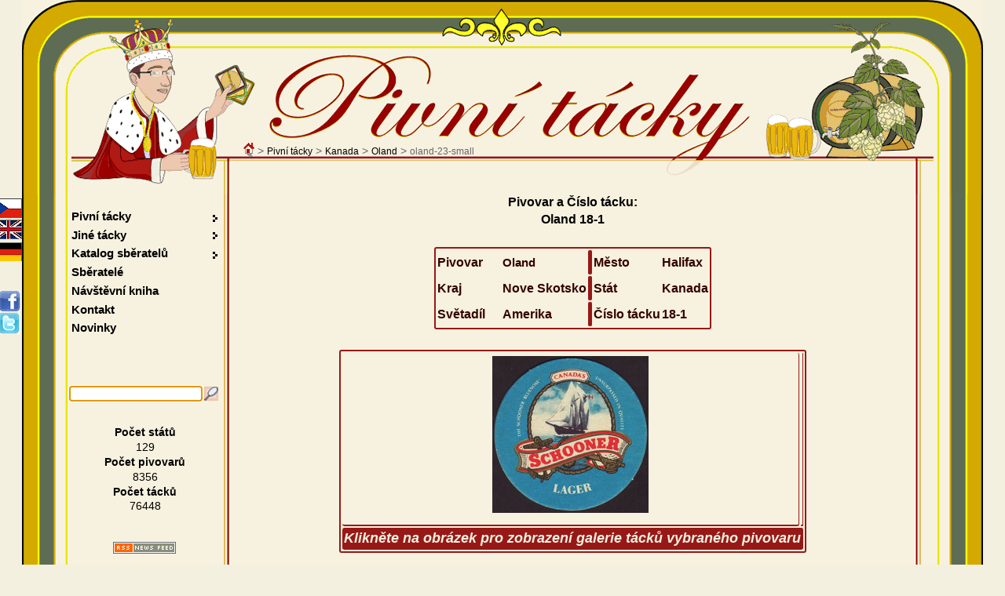

--- FILE ---
content_type: text/html; charset=UTF-8
request_url: https://www.beer-coasters.eu/cz/sbirka-pivnich-tacku/oland-23-small.html
body_size: 7634
content:
<!DOCTYPE HTML>
<head>
<meta charset="utf-8">
<!--
						CESKY jazykovy soubor
!-->
<html lang="cs"><title>Pivní tácek  - Číslo tácku 18-1 | Pivovar Oland :: Město - Halifax :: Kanada</title>
<script type="text/javascript" src="/js/jquery.js"></script> <!-- NASEPTAVANI + GRAFY -->
<script type='text/javascript' src='/js/jquery.autocomplete.js'></script> <!-- NASEPTAVANI -->
<script type="text/javascript" src="/js/java.js"></script>
<script type="text/javascript" src="/js/overlib.js"></script> <!-- VYPISy ZOBRAZENI INFORMACI PRO MOUSE HOVER -->
<script type="text/javascript" src="/floatbox/floatbox.js"></script><!-- OBRAZKOVA GALERIE -->
<link rel="preload" href="/styles/style.css" as="style">
<link rel="preload" href="/styles/style_cz.css" as="style">
<script type="text/javascript"> <!--  floatbox settings  -->
	fbPageOptions = {
	licenseKey: "D46wCZPrDJSh",
	language: "cz",
	overlayOpacity: 80,
	showNewWindow: true,
	resizeDuration: 1,
	imageFadeDuration: 1,
	overlayFadeDuration: 1,
	colorTheme: "red",
	caption2Pos: "tl",
	enableDragMove: false,
	enableDragResize: true,
	imageClickCloses: true,
	outerBorder: 2
	};
</script>
<!--<script type="text/javascript" src="https://code.jquery.com/jquery-latest.js"></script>-->
<!--<script type='text/javascript' src='/js/jquery-ui-1.8.13.custom.min.js' ></script>-->		
<meta name="Description" content="Pivní tácek  - Číslo tácku 18-1 | Pivovar Oland :: Město - Halifax :: Kanada, oland-23-small.">
<meta name="Keywords" content="Premium Red, Schooner, Alexander Keith's Oland, oland-23-small">
<meta name="author" content="Vladimir Gerlich">
<meta name="robots" content="index,follow">
<meta name="revisit-after" content="5 days">
<link rel="stylesheet" type="text/css" href="/styles/style.css" media="all">
<link rel="stylesheet" type="text/css" href="/styles/style_cz.css" media="all">
<link rel="stylesheet" type="text/css" href="/floatbox/floatbox.css">
<link rel="shortcut icon" href="/favicon.ico">
<link rel="home" href="www.beer-coasters.eu/">
<link rel="search" href="www.beer-coasters.eu/">
<!-- Tagy pro zobrazení v malých displaých-->
<!-- <meta http-equiv="X-UA-Compatible" content="IE=edge,chrome=1"> -->
<meta http-equiv="X-UA-Compatible" content="IE=edge">
<meta name="viewport" content="width=device-width, initial-scale=1.0, maximum-scale=10.0, user-scalable=yes" />
<meta name="apple-mobile-web-app-capable" content="yes">
<meta name="google-site-verification" content="TCDX46ogSuWK9IT6fRlBb7TFryLrIzx0Hq0oig18JIQ" />
<link rel="canonical" href="https://www.beer-coasters.eu/cz/sbirka-pivnich-tacku/oland-23-small.html" /><!-- facebok tags pro nahledy na timeline --> 
<meta property="og:title" content="Pivní tácky z celého světa - Sběratel pivních tácků z celého světa" />
<meta property="og:description" content="Sbírka pivních tácků pivovarů celého světa. Na webu lze najít velké množství pivních tácků, kontakt na další sběratele" />
<meta property="og:site_name" content="Pivní tácek " />
<meta property="og:url" content="http://www.beer-coasters.eu/cz/sbirka-pivnich-tacku/oland-23-small.html" />
<meta property="og:type" content="website" />
<meta property="og:image" content="https://www.beer-coasters.eu/pictures/kontakt_obrazek.jpg" />

<meta name="verify-v1" content="EimN5yVC+Zy5vkIxwt9U+ZabjComGLNSAbN5g6DXafA=">
</head>

<body>
<script type="text/javascript">
	var zacatek = new Date();
	var start = zacatek.getTime();
</script>
<section class="obsah"> <!--OBSAH-->
	<header class="topDiv">
		<div class='navigation'><a href='https://www.beer-coasters.eu/cz/sbirka-pivnich-tacku-uvodni-strana.html'><div class='navigation_home_sprite' title='Úvodní strana'></div></a>&nbsp;&gt; <h1><a href='https://www.beer-coasters.eu/cz/sbirka-pivnich-tacku.html?continent=ev' title='Pivní tácky'>Pivní tácky</a></h1> &gt; <h2><a href='https://www.beer-coasters.eu/cz/pivni-tacky-ze-statu-Kanada.html' title='Pivní tácky z Kanada'>Kanada</a></h2> &gt; <h3><a href='https://www.beer-coasters.eu/cz/pivni-tacky-z-pivovaru-Oland.html?ppns=100' title='Pivní tácky z Oland'>Oland</a></h3> &gt; <h3>oland-23-small</h3></div>		
   <a href="/"><div class="link_to_home"></div></a>

		<h1 class="top_header">Pivní tácky</h1>	</header>  

    <div class="mainDiv"> <!--MAINDIV-->
      <div class="rightDiv"><br/> <!-- rightDiv -->
        ﻿<!--
						VYPIS OBRAZKU PIVNICH TACKU + zobrazeni floatboxu
!-->
<section><article class='coasters-pictures'>Pivovar a Číslo tácku:<br /><h2>Oland 18-1</h2><br />
			<table class='vypis coasters-pictures'><tr><td>Pivovar</td><td><h2 class='display-inline'>Oland</h2></td><th></th><td>Město</td><td>Halifax</td></tr>
			<tr><td>Kraj</td><td>Nove Skotsko</td><th></th><td>Stát</td><td>Kanada</td></tr>
			<tr><td>Světadíl&nbsp;&nbsp;&nbsp;&nbsp;&nbsp;</td><td>Amerika</td><th></th><td>Číslo tácku</td><td>18-1</td></tr>
			</table></article><br /><article><h2 class='section_headding'>Oland</h2><table class='vypis center'><tr><td><span class="display-none"><a href="/coasters/oland-24-oboje.jpg" class="floatbox" title="Pivo <strong>Schooner</strong> - Pivovar <strong>Oland</strong> - Město <strong>Halifax</strong> - Číslo tácku 19-1" data-fb-options="group:pix caption2:www.beer-coasters.eu&frasl;coasters/oland-24-oboje.jpg altContent:`Pivní tácek oland-24-oboje`"></a><br /><span id="link100000" class="display-none">https://www.beer-coasters.eu/coasters/oland-24-oboje.jpg</span><span class="display-block">coasters/oland-24-oboje.jpg<br />coasters/oland-24-oboje.jpg</span><a href="/coasters/oland-25.jpg" class="floatbox" title="Pivo <strong>Alexander Keith's</strong> - Pivovar <strong>Oland</strong> - Město <strong>Halifax</strong> - Číslo tácku 20-1" data-fb-options="group:pix caption2:www.beer-coasters.eu&frasl;coasters/oland-25.jpg altContent:`Pivní tácek oland-25`"></a><br /><span id="link100001" class="display-none">https://www.beer-coasters.eu/coasters/oland-25.jpg</span><span class="display-block">coasters/oland-25-zadek.jpg<br />coasters/oland-25.jpg</span><a href="/coasters/oland-25-zadek.jpg" class="floatbox" title="Pivo <strong>Alexander Keith's</strong> - Pivovar <strong>Oland</strong> - Město <strong>Halifax</strong> - Číslo tácku 20-1" data-fb-options="group:pix caption2:www.beer-coasters.eu&frasl;coasters/oland-25-zadek.jpg altContent:`Pivní tácek oland-25`"></a><br /><span id="link100002" class="display-none">https://www.beer-coasters.eu/coasters/oland-25-zadek.jpg</span><a href="/coasters/oland-26.jpg" class="floatbox" title="Pivo <strong>Alexander Keith's</strong> - Pivovar <strong>Oland</strong> - Město <strong>Halifax</strong> - Číslo tácku 21-1" data-fb-options="group:pix caption2:www.beer-coasters.eu&frasl;coasters/oland-26.jpg altContent:`Pivní tácek oland-26`"></a><br /><span id="link100003" class="display-none">https://www.beer-coasters.eu/coasters/oland-26.jpg</span><span class="display-block">coasters/oland-26-zadek.jpg<br />coasters/oland-26.jpg</span><a href="/coasters/oland-26-zadek.jpg" class="floatbox" title="Pivo <strong>Alexander Keith's</strong> - Pivovar <strong>Oland</strong> - Město <strong>Halifax</strong> - Číslo tácku 21-1" data-fb-options="group:pix caption2:www.beer-coasters.eu&frasl;coasters/oland-26-zadek.jpg altContent:`Pivní tácek oland-26`"></a><br /><span id="link100004" class="display-none">https://www.beer-coasters.eu/coasters/oland-26-zadek.jpg</span><a href="/coasters/oland-27.jpg" class="floatbox" title="Pivo <strong>Alexander Keith's</strong> - Pivovar <strong>Oland</strong> - Město <strong>Halifax</strong> - Číslo tácku 11-2" data-fb-options="group:pix caption2:www.beer-coasters.eu&frasl;coasters/oland-27.jpg altContent:`Pivní tácek oland-27`"></a><br /><span id="link100005" class="display-none">https://www.beer-coasters.eu/coasters/oland-27.jpg</span><span class="display-block">coasters/oland-27-zadek.jpg<br />coasters/oland-27.jpg</span><a href="/coasters/oland-27-zadek.jpg" class="floatbox" title="Pivo <strong>Alexander Keith's</strong> - Pivovar <strong>Oland</strong> - Město <strong>Halifax</strong> - Číslo tácku 11-2" data-fb-options="group:pix caption2:www.beer-coasters.eu&frasl;coasters/oland-27-zadek.jpg altContent:`Pivní tácek oland-27`"></a><br /><span id="link100006" class="display-none">https://www.beer-coasters.eu/coasters/oland-27-zadek.jpg</span><a href="/coasters/oland-28.jpg" class="floatbox" title="Pivo <strong>Alexander Keith's</strong> - Pivovar <strong>Oland</strong> - Město <strong>Halifax</strong> - Číslo tácku 22-1" data-fb-options="group:pix caption2:www.beer-coasters.eu&frasl;coasters/oland-28.jpg altContent:`Pivní tácek oland-28`"></a><br /><span id="link100007" class="display-none">https://www.beer-coasters.eu/coasters/oland-28.jpg</span><span class="display-block">coasters/oland-28-zadek.jpg<br />coasters/oland-28.jpg</span><a href="/coasters/oland-28-zadek.jpg" class="floatbox" title="Pivo <strong>Alexander Keith's</strong> - Pivovar <strong>Oland</strong> - Město <strong>Halifax</strong> - Číslo tácku 22-1" data-fb-options="group:pix caption2:www.beer-coasters.eu&frasl;coasters/oland-28-zadek.jpg altContent:`Pivní tácek oland-28`"></a><br /><span id="link100008" class="display-none">https://www.beer-coasters.eu/coasters/oland-28-zadek.jpg</span><a href="/coasters/oland-29.jpg" class="floatbox" title="Pivo <strong>Alexander Keith's</strong> - Pivovar <strong>Oland</strong> - Město <strong>Halifax</strong> - Číslo tácku 23-1" data-fb-options="group:pix caption2:www.beer-coasters.eu&frasl;coasters/oland-29.jpg altContent:`Pivní tácek oland-29`"></a><br /><span id="link100009" class="display-none">https://www.beer-coasters.eu/coasters/oland-29.jpg</span><span class="display-block">coasters/oland-29-zadek.jpg<br />coasters/oland-29.jpg</span><a href="/coasters/oland-29-zadek.jpg" class="floatbox" title="Pivo <strong>Alexander Keith's</strong> - Pivovar <strong>Oland</strong> - Město <strong>Halifax</strong> - Číslo tácku 23-1" data-fb-options="group:pix caption2:www.beer-coasters.eu&frasl;coasters/oland-29-zadek.jpg altContent:`Pivní tácek oland-29`"></a><br /><span id="link100010" class="display-none">https://www.beer-coasters.eu/coasters/oland-29-zadek.jpg</span><a href="/coasters/oland-30.jpg" class="floatbox" title="Pivo <strong>Alexander Keith's</strong> - Pivovar <strong>Oland</strong> - Město <strong>Halifax</strong> - Číslo tácku 20-100" data-fb-options="group:pix caption2:www.beer-coasters.eu&frasl;coasters/oland-30.jpg altContent:`Pivní tácek oland-30`"></a><br /><span id="link100011" class="display-none">https://www.beer-coasters.eu/coasters/oland-30.jpg</span><span class="display-block">coasters/oland-30-zadek.jpg<br />coasters/oland-30.jpg</span><a href="/coasters/oland-30-zadek.jpg" class="floatbox" title="Pivo <strong>Alexander Keith's</strong> - Pivovar <strong>Oland</strong> - Město <strong>Halifax</strong> - Číslo tácku 20-100" data-fb-options="group:pix caption2:www.beer-coasters.eu&frasl;coasters/oland-30-zadek.jpg altContent:`Pivní tácek oland-30`"></a><br /><span id="link100012" class="display-none">https://www.beer-coasters.eu/coasters/oland-30-zadek.jpg</span><a href="/coasters/oland-31.jpg" class="floatbox" title="Pivo <strong>Alexander Keith's</strong> - Pivovar <strong>Oland</strong> - Město <strong>Halifax</strong> - Číslo tácku 10-10" data-fb-options="group:pix caption2:www.beer-coasters.eu&frasl;coasters/oland-31.jpg altContent:`Pivní tácek oland-31`"></a><br /><span id="link100013" class="display-none">https://www.beer-coasters.eu/coasters/oland-31.jpg</span><span class="display-block">coasters/oland-31-zadek.jpg<br />coasters/oland-31.jpg</span><a href="/coasters/oland-31-zadek.jpg" class="floatbox" title="Pivo <strong>Alexander Keith's</strong> - Pivovar <strong>Oland</strong> - Město <strong>Halifax</strong> - Číslo tácku 10-10" data-fb-options="group:pix caption2:www.beer-coasters.eu&frasl;coasters/oland-31-zadek.jpg altContent:`Pivní tácek oland-31`"></a><br /><span id="link100014" class="display-none">https://www.beer-coasters.eu/coasters/oland-31-zadek.jpg</span><a href="/coasters/oland-32.jpg" class="floatbox" title="Pivo <strong>Premium Red</strong> - Pivovar <strong>Oland</strong> - Město <strong>Halifax</strong> - Číslo tácku 24-1" data-fb-options="group:pix caption2:www.beer-coasters.eu&frasl;coasters/oland-32.jpg altContent:`Pivní tácek oland-32`"></a><br /><span id="link100015" class="display-none">https://www.beer-coasters.eu/coasters/oland-32.jpg</span><span class="display-block">coasters/oland-32-zadek.jpg<br />coasters/oland-32.jpg</span><a href="/coasters/oland-32-zadek.jpg" class="floatbox" title="Pivo <strong>Premium Red</strong> - Pivovar <strong>Oland</strong> - Město <strong>Halifax</strong> - Číslo tácku 24-1" data-fb-options="group:pix caption2:www.beer-coasters.eu&frasl;coasters/oland-32-zadek.jpg altContent:`Pivní tácek oland-32`"></a><br /><span id="link100016" class="display-none">https://www.beer-coasters.eu/coasters/oland-32-zadek.jpg</span><a href="/coasters/oland-33.jpg" class="floatbox" title="Pivo <strong>Alexander Keith's</strong> - Pivovar <strong>Oland</strong> - Město <strong>Halifax</strong> - Číslo tácku 25-1" data-fb-options="group:pix caption2:www.beer-coasters.eu&frasl;coasters/oland-33.jpg altContent:`Pivní tácek oland-33`"></a><br /><span id="link100017" class="display-none">https://www.beer-coasters.eu/coasters/oland-33.jpg</span><span class="display-block">coasters/<br />coasters/oland-33.jpg</span><a href="/coasters/oland-34.jpg" class="floatbox" title="Pivo <strong>Alexander Keith's</strong> - Pivovar <strong>Oland</strong> - Město <strong>Halifax</strong> - Číslo tácku 26-1" data-fb-options="group:pix caption2:www.beer-coasters.eu&frasl;coasters/oland-34.jpg altContent:`Pivní tácek oland-34`"></a><br /><span id="link100018" class="display-none">https://www.beer-coasters.eu/coasters/oland-34.jpg</span><span class="display-block">coasters/oland-34-zadek.jpg<br />coasters/oland-34.jpg</span><a href="/coasters/oland-34-zadek.jpg" class="floatbox" title="Pivo <strong>Alexander Keith's</strong> - Pivovar <strong>Oland</strong> - Město <strong>Halifax</strong> - Číslo tácku 26-1" data-fb-options="group:pix caption2:www.beer-coasters.eu&frasl;coasters/oland-34-zadek.jpg altContent:`Pivní tácek oland-34`"></a><br /><span id="link100019" class="display-none">https://www.beer-coasters.eu/coasters/oland-34-zadek.jpg</span><a href="/coasters/oland-35.jpg" class="floatbox" title="Pivo <strong>Alexander Keith's</strong> - Pivovar <strong>Oland</strong> - Město <strong>Halifax</strong> - Číslo tácku 27-1" data-fb-options="group:pix caption2:www.beer-coasters.eu&frasl;coasters/oland-35.jpg altContent:`Pivní tácek oland-35`"></a><br /><span id="link100020" class="display-none">https://www.beer-coasters.eu/coasters/oland-35.jpg</span><span class="display-block">coasters/oland-35-zadek.jpg<br />coasters/oland-35.jpg</span><a href="/coasters/oland-35-zadek.jpg" class="floatbox" title="Pivo <strong>Alexander Keith's</strong> - Pivovar <strong>Oland</strong> - Město <strong>Halifax</strong> - Číslo tácku 27-1" data-fb-options="group:pix caption2:www.beer-coasters.eu&frasl;coasters/oland-35-zadek.jpg altContent:`Pivní tácek oland-35`"></a><br /><span id="link100021" class="display-none">https://www.beer-coasters.eu/coasters/oland-35-zadek.jpg</span><a href="/coasters/oland-36.jpg" class="floatbox" title="Pivo <strong>Alexander Keith's</strong> - Pivovar <strong>Oland</strong> - Město <strong>Halifax</strong> - Číslo tácku 28-1" data-fb-options="group:pix caption2:www.beer-coasters.eu&frasl;coasters/oland-36.jpg altContent:`Pivní tácek oland-36`"></a><br /><span id="link100022" class="display-none">https://www.beer-coasters.eu/coasters/oland-36.jpg</span><span class="display-block">coasters/oland-36-zadek.jpg<br />coasters/oland-36.jpg</span><a href="/coasters/oland-36-zadek.jpg" class="floatbox" title="Pivo <strong>Alexander Keith's</strong> - Pivovar <strong>Oland</strong> - Město <strong>Halifax</strong> - Číslo tácku 28-1" data-fb-options="group:pix caption2:www.beer-coasters.eu&frasl;coasters/oland-36-zadek.jpg altContent:`Pivní tácek oland-36`"></a><br /><span id="link100023" class="display-none">https://www.beer-coasters.eu/coasters/oland-36-zadek.jpg</span><a href="/coasters/oland-37.jpg" class="floatbox" title="Pivo <strong>Alexander Keith's</strong> - Pivovar <strong>Oland</strong> - Město <strong>Halifax</strong> - Číslo tácku 29-1" data-fb-options="group:pix caption2:www.beer-coasters.eu&frasl;coasters/oland-37.jpg altContent:`Pivní tácek oland-37`"></a><br /><span id="link100024" class="display-none">https://www.beer-coasters.eu/coasters/oland-37.jpg</span><span class="display-block">coasters/oland-37-zadek.jpg<br />coasters/oland-37.jpg</span><a href="/coasters/oland-37-zadek.jpg" class="floatbox" title="Pivo <strong>Alexander Keith's</strong> - Pivovar <strong>Oland</strong> - Město <strong>Halifax</strong> - Číslo tácku 29-1" data-fb-options="group:pix caption2:www.beer-coasters.eu&frasl;coasters/oland-37-zadek.jpg altContent:`Pivní tácek oland-37`"></a><br /><span id="link100025" class="display-none">https://www.beer-coasters.eu/coasters/oland-37-zadek.jpg</span><a href="/coasters/oland-38.jpg" class="floatbox" title="Pivo <strong>Alexander Keith's</strong> - Pivovar <strong>Oland</strong> - Město <strong>Halifax</strong> - Číslo tácku 30-1" data-fb-options="group:pix caption2:www.beer-coasters.eu&frasl;coasters/oland-38.jpg altContent:`Pivní tácek oland-38`"></a><br /><span id="link100026" class="display-none">https://www.beer-coasters.eu/coasters/oland-38.jpg</span><span class="display-block">coasters/oland-38-zadek.jpg<br />coasters/oland-38.jpg</span><a href="/coasters/oland-38-zadek.jpg" class="floatbox" title="Pivo <strong>Alexander Keith's</strong> - Pivovar <strong>Oland</strong> - Město <strong>Halifax</strong> - Číslo tácku 30-1" data-fb-options="group:pix caption2:www.beer-coasters.eu&frasl;coasters/oland-38-zadek.jpg altContent:`Pivní tácek oland-38`"></a><br /><span id="link100027" class="display-none">https://www.beer-coasters.eu/coasters/oland-38-zadek.jpg</span><a href="/coasters/oland-40.jpg" class="floatbox" title="Pivo <strong>Alexander Keith's</strong> - Pivovar <strong>Oland</strong> - Město <strong>Halifax</strong> - Číslo tácku 26-10" data-fb-options="group:pix caption2:www.beer-coasters.eu&frasl;coasters/oland-40.jpg altContent:`Pivní tácek oland-40`"></a><br /><span id="link100028" class="display-none">https://www.beer-coasters.eu/coasters/oland-40.jpg</span><span class="display-block">coasters/oland-40-zadek.jpg<br />coasters/oland-40.jpg</span><a href="/coasters/oland-40-zadek.jpg" class="floatbox" title="Pivo <strong>Alexander Keith's</strong> - Pivovar <strong>Oland</strong> - Město <strong>Halifax</strong> - Číslo tácku 26-10" data-fb-options="group:pix caption2:www.beer-coasters.eu&frasl;coasters/oland-40-zadek.jpg altContent:`Pivní tácek oland-40`"></a><br /><span id="link100029" class="display-none">https://www.beer-coasters.eu/coasters/oland-40-zadek.jpg</span><a href="/coasters/oland-41.jpg" class="floatbox" title="Pivo <strong>Alexander Keith's</strong> - Pivovar <strong>Oland</strong> - Město <strong>Halifax</strong> - Číslo tácku 31-1" data-fb-options="group:pix caption2:www.beer-coasters.eu&frasl;coasters/oland-41.jpg altContent:`Pivní tácek oland-41`"></a><br /><span id="link100030" class="display-none">https://www.beer-coasters.eu/coasters/oland-41.jpg</span><span class="display-block">coasters/oland-41-zadek.jpg<br />coasters/oland-41.jpg</span><a href="/coasters/oland-41-zadek.jpg" class="floatbox" title="Pivo <strong>Alexander Keith's</strong> - Pivovar <strong>Oland</strong> - Město <strong>Halifax</strong> - Číslo tácku 31-1" data-fb-options="group:pix caption2:www.beer-coasters.eu&frasl;coasters/oland-41-zadek.jpg altContent:`Pivní tácek oland-41`"></a><br /><span id="link100031" class="display-none">https://www.beer-coasters.eu/coasters/oland-41-zadek.jpg</span><a href="/coasters/oland-42.jpg" class="floatbox" title="Pivo <strong>Alexander Keith's</strong> - Pivovar <strong>Oland</strong> - Město <strong>Halifax</strong> - Číslo tácku 32-1" data-fb-options="group:pix caption2:www.beer-coasters.eu&frasl;coasters/oland-42.jpg altContent:`Pivní tácek oland-42`"></a><br /><span id="link100032" class="display-none">https://www.beer-coasters.eu/coasters/oland-42.jpg</span><span class="display-block">coasters/oland-42-zadek.jpg<br />coasters/oland-42.jpg</span><a href="/coasters/oland-42-zadek.jpg" class="floatbox" title="Pivo <strong>Alexander Keith's</strong> - Pivovar <strong>Oland</strong> - Město <strong>Halifax</strong> - Číslo tácku 32-1" data-fb-options="group:pix caption2:www.beer-coasters.eu&frasl;coasters/oland-42-zadek.jpg altContent:`Pivní tácek oland-42`"></a><br /><span id="link100033" class="display-none">https://www.beer-coasters.eu/coasters/oland-42-zadek.jpg</span><a href="/coasters/oland-2.jpg" class="floatbox" title="Pivo <strong>Alexander Keith's</strong> - Pivovar <strong>Oland</strong> - Město <strong>Halifax</strong> - Číslo tácku 1-1" data-fb-options="group:pix caption2:www.beer-coasters.eu&frasl;coasters/oland-2.jpg altContent:`Pivní tácek oland-2`"></a><br /><span id="link0" class="display-none">https://www.beer-coasters.eu/coasters/oland-2.jpg</span><span class="display-block">coasters/oland-2-zadek.jpg<br />coasters/oland-2.jpg</span><a href="/coasters/oland-2-zadek.jpg" class="floatbox" title="Pivo <strong>Alexander Keith's</strong> - Pivovar <strong>Oland</strong> - Město <strong>Halifax</strong> - Číslo tácku 1-1" data-fb-options="group:pix caption2:www.beer-coasters.eu&frasl;coasters/oland-2-zadek.jpg altContent:`Pivní tácek oland-2`"></a><br /><span id="link1" class="display-none">https://www.beer-coasters.eu/coasters/oland-2-zadek.jpg</span><a href="/coasters/oland-1.jpg" class="floatbox" title="Pivo <strong>Alexander Keith's</strong> - Pivovar <strong>Oland</strong> - Město <strong>Halifax</strong> - Číslo tácku 2-1" data-fb-options="group:pix caption2:www.beer-coasters.eu&frasl;coasters/oland-1.jpg altContent:`Pivní tácek oland-1`"></a><br /><span id="link2" class="display-none">https://www.beer-coasters.eu/coasters/oland-1.jpg</span><span class="display-block">coasters/oland-1-zadek.jpg<br />coasters/oland-1.jpg</span><a href="/coasters/oland-1-zadek.jpg" class="floatbox" title="Pivo <strong>Alexander Keith's</strong> - Pivovar <strong>Oland</strong> - Město <strong>Halifax</strong> - Číslo tácku 2-1" data-fb-options="group:pix caption2:www.beer-coasters.eu&frasl;coasters/oland-1-zadek.jpg altContent:`Pivní tácek oland-1`"></a><br /><span id="link3" class="display-none">https://www.beer-coasters.eu/coasters/oland-1-zadek.jpg</span><a href="/coasters/oland-6.jpg" class="floatbox" title="Pivo <strong>Alexander Keith's</strong> - Pivovar <strong>Oland</strong> - Město <strong>Halifax</strong> - Číslo tácku 3-1" data-fb-options="group:pix caption2:www.beer-coasters.eu&frasl;coasters/oland-6.jpg altContent:`Pivní tácek oland-6`"></a><br /><span id="link4" class="display-none">https://www.beer-coasters.eu/coasters/oland-6.jpg</span><span class="display-block">coasters/oland-6-zadek.jpg<br />coasters/oland-6.jpg</span><a href="/coasters/oland-6-zadek.jpg" class="floatbox" title="Pivo <strong>Alexander Keith's</strong> - Pivovar <strong>Oland</strong> - Město <strong>Halifax</strong> - Číslo tácku 3-1" data-fb-options="group:pix caption2:www.beer-coasters.eu&frasl;coasters/oland-6-zadek.jpg altContent:`Pivní tácek oland-6`"></a><br /><span id="link5" class="display-none">https://www.beer-coasters.eu/coasters/oland-6-zadek.jpg</span><a href="/coasters/oland-7.jpg" class="floatbox" title="Pivo <strong>Alexander Keith's</strong> - Pivovar <strong>Oland</strong> - Město <strong>Halifax</strong> - Číslo tácku 3-2" data-fb-options="group:pix caption2:www.beer-coasters.eu&frasl;coasters/oland-7.jpg altContent:`Pivní tácek oland-7`"></a><br /><span id="link6" class="display-none">https://www.beer-coasters.eu/coasters/oland-7.jpg</span><span class="display-block">coasters/oland-7-zadek.jpg<br />coasters/oland-7.jpg</span><a href="/coasters/oland-7-zadek.jpg" class="floatbox" title="Pivo <strong>Alexander Keith's</strong> - Pivovar <strong>Oland</strong> - Město <strong>Halifax</strong> - Číslo tácku 3-2" data-fb-options="group:pix caption2:www.beer-coasters.eu&frasl;coasters/oland-7-zadek.jpg altContent:`Pivní tácek oland-7`"></a><br /><span id="link7" class="display-none">https://www.beer-coasters.eu/coasters/oland-7-zadek.jpg</span><a href="/coasters/oland-8.jpg" class="floatbox" title="Pivo <strong>Alexander Keith's</strong> - Pivovar <strong>Oland</strong> - Město <strong>Halifax</strong> - Číslo tácku 3-3" data-fb-options="group:pix caption2:www.beer-coasters.eu&frasl;coasters/oland-8.jpg altContent:`Pivní tácek oland-8`"></a><br /><span id="link8" class="display-none">https://www.beer-coasters.eu/coasters/oland-8.jpg</span><span class="display-block">coasters/oland-8-zadek.jpg<br />coasters/oland-8.jpg</span><a href="/coasters/oland-8-zadek.jpg" class="floatbox" title="Pivo <strong>Alexander Keith's</strong> - Pivovar <strong>Oland</strong> - Město <strong>Halifax</strong> - Číslo tácku 3-3" data-fb-options="group:pix caption2:www.beer-coasters.eu&frasl;coasters/oland-8-zadek.jpg altContent:`Pivní tácek oland-8`"></a><br /><span id="link9" class="display-none">https://www.beer-coasters.eu/coasters/oland-8-zadek.jpg</span><a href="/coasters/oland-5.jpg" class="floatbox" title="Pivo <strong>Alexander Keith's</strong> - Pivovar <strong>Oland</strong> - Město <strong>Halifax</strong> - Číslo tácku 4-1" data-fb-options="group:pix caption2:www.beer-coasters.eu&frasl;coasters/oland-5.jpg altContent:`Pivní tácek oland-5`"></a><br /><span id="link10" class="display-none">https://www.beer-coasters.eu/coasters/oland-5.jpg</span><span class="display-block">coasters/oland-5-zadek.jpg<br />coasters/oland-5.jpg</span><a href="/coasters/oland-5-zadek.jpg" class="floatbox" title="Pivo <strong>Alexander Keith's</strong> - Pivovar <strong>Oland</strong> - Město <strong>Halifax</strong> - Číslo tácku 4-1" data-fb-options="group:pix caption2:www.beer-coasters.eu&frasl;coasters/oland-5-zadek.jpg altContent:`Pivní tácek oland-5`"></a><br /><span id="link11" class="display-none">https://www.beer-coasters.eu/coasters/oland-5-zadek.jpg</span><a href="/coasters/oland-4.jpg" class="floatbox" title="Pivo <strong>Alexander Keith's</strong> - Pivovar <strong>Oland</strong> - Město <strong>Halifax</strong> - Číslo tácku 5-1" data-fb-options="group:pix caption2:www.beer-coasters.eu&frasl;coasters/oland-4.jpg altContent:`Pivní tácek oland-4`"></a><br /><span id="link12" class="display-none">https://www.beer-coasters.eu/coasters/oland-4.jpg</span><span class="display-block">coasters/oland-4-zadek.jpg<br />coasters/oland-4.jpg</span><a href="/coasters/oland-4-zadek.jpg" class="floatbox" title="Pivo <strong>Alexander Keith's</strong> - Pivovar <strong>Oland</strong> - Město <strong>Halifax</strong> - Číslo tácku 5-1" data-fb-options="group:pix caption2:www.beer-coasters.eu&frasl;coasters/oland-4-zadek.jpg altContent:`Pivní tácek oland-4`"></a><br /><span id="link13" class="display-none">https://www.beer-coasters.eu/coasters/oland-4-zadek.jpg</span><a href="/coasters/oland-3.jpg" class="floatbox" title="Pivo <strong>Alexander Keith's</strong> - Pivovar <strong>Oland</strong> - Město <strong>Halifax</strong> - Číslo tácku 6-1" data-fb-options="group:pix caption2:www.beer-coasters.eu&frasl;coasters/oland-3.jpg altContent:`Pivní tácek oland-3`"></a><br /><span id="link14" class="display-none">https://www.beer-coasters.eu/coasters/oland-3.jpg</span><span class="display-block">coasters/oland-3-zadek.jpg<br />coasters/oland-3.jpg</span><a href="/coasters/oland-3-zadek.jpg" class="floatbox" title="Pivo <strong>Alexander Keith's</strong> - Pivovar <strong>Oland</strong> - Město <strong>Halifax</strong> - Číslo tácku 6-1" data-fb-options="group:pix caption2:www.beer-coasters.eu&frasl;coasters/oland-3-zadek.jpg altContent:`Pivní tácek oland-3`"></a><br /><span id="link15" class="display-none">https://www.beer-coasters.eu/coasters/oland-3-zadek.jpg</span><a href="/coasters/oland-9.jpg" class="floatbox" title="Pivo <strong>Alexander Keith's</strong> - Pivovar <strong>Oland</strong> - Město <strong>Halifax</strong> - Číslo tácku 7-1" data-fb-options="group:pix caption2:www.beer-coasters.eu&frasl;coasters/oland-9.jpg altContent:`Pivní tácek oland-9`"></a><br /><span id="link16" class="display-none">https://www.beer-coasters.eu/coasters/oland-9.jpg</span><span class="display-block">coasters/oland-9-zadek.jpg<br />coasters/oland-9.jpg</span><a href="/coasters/oland-9-zadek.jpg" class="floatbox" title="Pivo <strong>Alexander Keith's</strong> - Pivovar <strong>Oland</strong> - Město <strong>Halifax</strong> - Číslo tácku 7-1" data-fb-options="group:pix caption2:www.beer-coasters.eu&frasl;coasters/oland-9-zadek.jpg altContent:`Pivní tácek oland-9`"></a><br /><span id="link17" class="display-none">https://www.beer-coasters.eu/coasters/oland-9-zadek.jpg</span><a href="/coasters/oland-10.jpg" class="floatbox" title="Pivo <strong>Alexander Keith's</strong> - Pivovar <strong>Oland</strong> - Město <strong>Halifax</strong> - Číslo tácku 2-2" data-fb-options="group:pix caption2:www.beer-coasters.eu&frasl;coasters/oland-10.jpg altContent:`Pivní tácek oland-10`"></a><br /><span id="link18" class="display-none">https://www.beer-coasters.eu/coasters/oland-10.jpg</span><span class="display-block">coasters/oland-10-zadek.jpg<br />coasters/oland-10.jpg</span><a href="/coasters/oland-10-zadek.jpg" class="floatbox" title="Pivo <strong>Alexander Keith's</strong> - Pivovar <strong>Oland</strong> - Město <strong>Halifax</strong> - Číslo tácku 2-2" data-fb-options="group:pix caption2:www.beer-coasters.eu&frasl;coasters/oland-10-zadek.jpg altContent:`Pivní tácek oland-10`"></a><br /><span id="link19" class="display-none">https://www.beer-coasters.eu/coasters/oland-10-zadek.jpg</span><a href="/coasters/oland-11.jpg" class="floatbox" title="Pivo <strong>Alexander Keith's</strong> - Pivovar <strong>Oland</strong> - Město <strong>Halifax</strong> - Číslo tácku 8-1" data-fb-options="group:pix caption2:www.beer-coasters.eu&frasl;coasters/oland-11.jpg altContent:`Pivní tácek oland-11`"></a><br /><span id="link20" class="display-none">https://www.beer-coasters.eu/coasters/oland-11.jpg</span><span class="display-block">coasters/oland-11-zadek.jpg<br />coasters/oland-11.jpg</span><a href="/coasters/oland-11-zadek.jpg" class="floatbox" title="Pivo <strong>Alexander Keith's</strong> - Pivovar <strong>Oland</strong> - Město <strong>Halifax</strong> - Číslo tácku 8-1" data-fb-options="group:pix caption2:www.beer-coasters.eu&frasl;coasters/oland-11-zadek.jpg altContent:`Pivní tácek oland-11`"></a><br /><span id="link21" class="display-none">https://www.beer-coasters.eu/coasters/oland-11-zadek.jpg</span><a href="/coasters/oland-12.jpg" class="floatbox" title="Pivo <strong>Alexander Keith's</strong> - Pivovar <strong>Oland</strong> - Město <strong>Halifax</strong> - Číslo tácku 9-1" data-fb-options="group:pix caption2:www.beer-coasters.eu&frasl;coasters/oland-12.jpg altContent:`Pivní tácek oland-12`"></a><br /><span id="link22" class="display-none">https://www.beer-coasters.eu/coasters/oland-12.jpg</span><span class="display-block">coasters/oland-12-zadek.jpg<br />coasters/oland-12.jpg</span><a href="/coasters/oland-12-zadek.jpg" class="floatbox" title="Pivo <strong>Alexander Keith's</strong> - Pivovar <strong>Oland</strong> - Město <strong>Halifax</strong> - Číslo tácku 9-1" data-fb-options="group:pix caption2:www.beer-coasters.eu&frasl;coasters/oland-12-zadek.jpg altContent:`Pivní tácek oland-12`"></a><br /><span id="link23" class="display-none">https://www.beer-coasters.eu/coasters/oland-12-zadek.jpg</span><a href="/coasters/oland-13.jpg" class="floatbox" title="Pivo <strong>Alexander Keith's</strong> - Pivovar <strong>Oland</strong> - Město <strong>Halifax</strong> - Číslo tácku 10-1" data-fb-options="group:pix caption2:www.beer-coasters.eu&frasl;coasters/oland-13.jpg altContent:`Pivní tácek oland-13`"></a><br /><span id="link24" class="display-none">https://www.beer-coasters.eu/coasters/oland-13.jpg</span><span class="display-block">coasters/oland-13-zadek.jpg<br />coasters/oland-13.jpg</span><a href="/coasters/oland-13-zadek.jpg" class="floatbox" title="Pivo <strong>Alexander Keith's</strong> - Pivovar <strong>Oland</strong> - Město <strong>Halifax</strong> - Číslo tácku 10-1" data-fb-options="group:pix caption2:www.beer-coasters.eu&frasl;coasters/oland-13-zadek.jpg altContent:`Pivní tácek oland-13`"></a><br /><span id="link25" class="display-none">https://www.beer-coasters.eu/coasters/oland-13-zadek.jpg</span><a href="/coasters/oland-14.jpg" class="floatbox" title="Pivo <strong>Alexander Keith's</strong> - Pivovar <strong>Oland</strong> - Město <strong>Halifax</strong> - Číslo tácku 11-1" data-fb-options="group:pix caption2:www.beer-coasters.eu&frasl;coasters/oland-14.jpg altContent:`Pivní tácek oland-14`"></a><br /><span id="link26" class="display-none">https://www.beer-coasters.eu/coasters/oland-14.jpg</span><span class="display-block">coasters/oland-14-zadek.jpg<br />coasters/oland-14.jpg</span><a href="/coasters/oland-14-zadek.jpg" class="floatbox" title="Pivo <strong>Alexander Keith's</strong> - Pivovar <strong>Oland</strong> - Město <strong>Halifax</strong> - Číslo tácku 11-1" data-fb-options="group:pix caption2:www.beer-coasters.eu&frasl;coasters/oland-14-zadek.jpg altContent:`Pivní tácek oland-14`"></a><br /><span id="link27" class="display-none">https://www.beer-coasters.eu/coasters/oland-14-zadek.jpg</span><a href="/coasters/oland-15.jpg" class="floatbox" title="Pivo <strong>Alexander Keith's</strong> - Pivovar <strong>Oland</strong> - Město <strong>Halifax</strong> - Číslo tácku 12-1" data-fb-options="group:pix caption2:www.beer-coasters.eu&frasl;coasters/oland-15.jpg altContent:`Pivní tácek oland-15`"></a><br /><span id="link28" class="display-none">https://www.beer-coasters.eu/coasters/oland-15.jpg</span><span class="display-block">coasters/oland-15-zadek.jpg<br />coasters/oland-15.jpg</span><a href="/coasters/oland-15-zadek.jpg" class="floatbox" title="Pivo <strong>Alexander Keith's</strong> - Pivovar <strong>Oland</strong> - Město <strong>Halifax</strong> - Číslo tácku 12-1" data-fb-options="group:pix caption2:www.beer-coasters.eu&frasl;coasters/oland-15-zadek.jpg altContent:`Pivní tácek oland-15`"></a><br /><span id="link29" class="display-none">https://www.beer-coasters.eu/coasters/oland-15-zadek.jpg</span><a href="/coasters/oland-16.jpg" class="floatbox" title="Pivo <strong>Alexander Keith's</strong> - Pivovar <strong>Oland</strong> - Město <strong>Halifax</strong> - Číslo tácku 13-1" data-fb-options="group:pix caption2:www.beer-coasters.eu&frasl;coasters/oland-16.jpg altContent:`Pivní tácek oland-16`"></a><br /><span id="link30" class="display-none">https://www.beer-coasters.eu/coasters/oland-16.jpg</span><span class="display-block">coasters/oland-16-zadek.jpg<br />coasters/oland-16.jpg</span><a href="/coasters/oland-16-zadek.jpg" class="floatbox" title="Pivo <strong>Alexander Keith's</strong> - Pivovar <strong>Oland</strong> - Město <strong>Halifax</strong> - Číslo tácku 13-1" data-fb-options="group:pix caption2:www.beer-coasters.eu&frasl;coasters/oland-16-zadek.jpg altContent:`Pivní tácek oland-16`"></a><br /><span id="link31" class="display-none">https://www.beer-coasters.eu/coasters/oland-16-zadek.jpg</span><a href="/coasters/oland-17.jpg" class="floatbox" title="Pivo <strong>Alexander Keith's</strong> - Pivovar <strong>Oland</strong> - Město <strong>Halifax</strong> - Číslo tácku 2-10" data-fb-options="group:pix caption2:www.beer-coasters.eu&frasl;coasters/oland-17.jpg altContent:`Pivní tácek oland-17`"></a><br /><span id="link32" class="display-none">https://www.beer-coasters.eu/coasters/oland-17.jpg</span><span class="display-block">coasters/oland-17-zadek.jpg<br />coasters/oland-17.jpg</span><a href="/coasters/oland-17-zadek.jpg" class="floatbox" title="Pivo <strong>Alexander Keith's</strong> - Pivovar <strong>Oland</strong> - Město <strong>Halifax</strong> - Číslo tácku 2-10" data-fb-options="group:pix caption2:www.beer-coasters.eu&frasl;coasters/oland-17-zadek.jpg altContent:`Pivní tácek oland-17`"></a><br /><span id="link33" class="display-none">https://www.beer-coasters.eu/coasters/oland-17-zadek.jpg</span><a href="/coasters/oland-18.jpg" class="floatbox" title="Pivo <strong>Alexander Keith's</strong> - Pivovar <strong>Oland</strong> - Město <strong>Halifax</strong> - Číslo tácku 2-11" data-fb-options="group:pix caption2:www.beer-coasters.eu&frasl;coasters/oland-18.jpg altContent:`Pivní tácek oland-18`"></a><br /><span id="link34" class="display-none">https://www.beer-coasters.eu/coasters/oland-18.jpg</span><span class="display-block">coasters/oland-18-zadek.jpg<br />coasters/oland-18.jpg</span><a href="/coasters/oland-18-zadek.jpg" class="floatbox" title="Pivo <strong>Alexander Keith's</strong> - Pivovar <strong>Oland</strong> - Město <strong>Halifax</strong> - Číslo tácku 2-11" data-fb-options="group:pix caption2:www.beer-coasters.eu&frasl;coasters/oland-18-zadek.jpg altContent:`Pivní tácek oland-18`"></a><br /><span id="link35" class="display-none">https://www.beer-coasters.eu/coasters/oland-18-zadek.jpg</span><a href="/coasters/oland-19.jpg" class="floatbox" title="Pivo <strong>Alexander Keith's</strong> - Pivovar <strong>Oland</strong> - Město <strong>Halifax</strong> - Číslo tácku 14-1" data-fb-options="group:pix caption2:www.beer-coasters.eu&frasl;coasters/oland-19.jpg altContent:`Pivní tácek oland-19`"></a><br /><span id="link36" class="display-none">https://www.beer-coasters.eu/coasters/oland-19.jpg</span><span class="display-block">coasters/oland-19-zadek.jpg<br />coasters/oland-19.jpg</span><a href="/coasters/oland-19-zadek.jpg" class="floatbox" title="Pivo <strong>Alexander Keith's</strong> - Pivovar <strong>Oland</strong> - Město <strong>Halifax</strong> - Číslo tácku 14-1" data-fb-options="group:pix caption2:www.beer-coasters.eu&frasl;coasters/oland-19-zadek.jpg altContent:`Pivní tácek oland-19`"></a><br /><span id="link37" class="display-none">https://www.beer-coasters.eu/coasters/oland-19-zadek.jpg</span><a href="/coasters/oland-20.jpg" class="floatbox" title="Pivo <strong>Alexander Keith's</strong> - Pivovar <strong>Oland</strong> - Město <strong>Halifax</strong> - Číslo tácku 15-1" data-fb-options="group:pix caption2:www.beer-coasters.eu&frasl;coasters/oland-20.jpg altContent:`Pivní tácek oland-20`"></a><br /><span id="link38" class="display-none">https://www.beer-coasters.eu/coasters/oland-20.jpg</span><span class="display-block">coasters/oland-20-zadek.jpg<br />coasters/oland-20.jpg</span><a href="/coasters/oland-20-zadek.jpg" class="floatbox" title="Pivo <strong>Alexander Keith's</strong> - Pivovar <strong>Oland</strong> - Město <strong>Halifax</strong> - Číslo tácku 15-1" data-fb-options="group:pix caption2:www.beer-coasters.eu&frasl;coasters/oland-20-zadek.jpg altContent:`Pivní tácek oland-20`"></a><br /><span id="link39" class="display-none">https://www.beer-coasters.eu/coasters/oland-20-zadek.jpg</span><a href="/coasters/oland-21.jpg" class="floatbox" title="Pivo <strong>Alexander Keith's</strong> - Pivovar <strong>Oland</strong> - Město <strong>Halifax</strong> - Číslo tácku 16-1" data-fb-options="group:pix caption2:www.beer-coasters.eu&frasl;coasters/oland-21.jpg altContent:`Pivní tácek oland-21`"></a><br /><span id="link40" class="display-none">https://www.beer-coasters.eu/coasters/oland-21.jpg</span><span class="display-block">coasters/oland-21-zadek.jpg<br />coasters/oland-21.jpg</span><a href="/coasters/oland-21-zadek.jpg" class="floatbox" title="Pivo <strong>Alexander Keith's</strong> - Pivovar <strong>Oland</strong> - Město <strong>Halifax</strong> - Číslo tácku 16-1" data-fb-options="group:pix caption2:www.beer-coasters.eu&frasl;coasters/oland-21-zadek.jpg altContent:`Pivní tácek oland-21`"></a><br /><span id="link41" class="display-none">https://www.beer-coasters.eu/coasters/oland-21-zadek.jpg</span><a href="/coasters/oland-22.jpg" class="floatbox" title="Pivo <strong>Schooner</strong> - Pivovar <strong>Oland</strong> - Město <strong>Halifax</strong> - Číslo tácku 17-1" data-fb-options="group:pix caption2:www.beer-coasters.eu&frasl;coasters/oland-22.jpg altContent:`Pivní tácek oland-22`"></a><br /><span id="link42" class="display-none">https://www.beer-coasters.eu/coasters/oland-22.jpg</span><span class="display-block">coasters/oland-22-zadek.jpg<br />coasters/oland-22.jpg</span><a href="/coasters/oland-22-zadek.jpg" class="floatbox" title="Pivo <strong>Schooner</strong> - Pivovar <strong>Oland</strong> - Město <strong>Halifax</strong> - Číslo tácku 17-1" data-fb-options="group:pix caption2:www.beer-coasters.eu&frasl;coasters/oland-22-zadek.jpg altContent:`Pivní tácek oland-22`"></a><br /><span id="link43" class="display-none">https://www.beer-coasters.eu/coasters/oland-22-zadek.jpg</span></span><p onmouseover='return overlib("Pivo <strong>Schooner</strong><br />Pivovar <strong>Oland</strong><br />Město <strong>Halifax</strong><br />Číslo tácku <strong>18-1</strong><br />&lt;em&gt;[Klikněte pro zobrazení většího obrázku]&lt;/em&gt;");' onmouseout='return nd();'><a href='/coasters/oland-23.jpg' class='floatbox' title='Pivo <strong>Schooner</strong> - Pivovar <strong>Oland</strong> - Město <strong>Halifax</strong> - Číslo tácku <strong>18-1</strong>' data-fb-options='group:pix caption2:www.beer-coasters.eu&frasl;coasters/oland-23.jpg altContent:`Pivní tácek oland-23`'><img src='https://www.beer-coasters.eu/coasters/oland-23-small.jpg' alt='Pivní tácek oland-23' title='' /></a></p><span id="link44" class="display-none">https://www.beer-coasters.eu/coasters/oland-23.jpg</span></td><td></td></tr><tr><th colspan='2'><em>Klikněte na obrázek pro zobrazení galerie tácků vybraného pivovaru</em></th></tr></table></article><footer><br /><br /><br /><br /><br /><br /><br />podpořeno projektem <a href='https://randomous.com/floatbox/home' onclick="window.open(this.href,'_blank');return false;">Floatbox</a></footer></section> 
      </div> <!-- rightDiv -->

        <div class="leftDiv"> <!--LEFT DIV-->
                <div class="langDiv">  <!--LANGDIV-->
    <a href='/cz/sbirka-pivnich-tacku/oland-23-small.html'><div class='cz_flag' title='Zvolte si jazyk webu - Česky'></div></a><a href='/en/beer-coasters-collection/oland-23-small.html'><div class='gb_flag' title='Zvolte si jazyk webu - Anglicky'></div></a><a href='/de/bierdeckelsammlung/oland-23-small.html'><div class='de_flag' title='Zvolte si jazyk webu - Německy'></div></a>                <div class="share"><br/><br/>
                <div id="plusone-div" class="plusone"></div>
                <script type="text/javascript">
                      gapi.plusone.render('plusone-div',{"size": "medium", "count": "false"})
                </script>

                <a href="https://www.facebook.com/sharer.php?u=www.beer-coasters.eu/cz/sbirka-pivnich-tacku/oland-23-small.html"  title="Sdílet na Facebooku" onClick="window.open(this.href,'_blank');return false;"><div class='facebook_sprite'></div></a>
                <a href="https://twitter.com/home?status=Check%20this%20out%21%20www.beer-coasters.eu/cz/sbirka-pivnich-tacku/oland-23-small.html" title="Sdílet na Twitteru" onClick="window.open(this.href,'_blank');return false;"><div class='twitter_sprite'></div></a>
                </div>	 <!--share-->
            </div>  <!--LANGDIV-->

            <br/>

        <nav id='menu'>

        <ul class="left">
      <li class="dir"><h2><a href="/cz/pivni-tacky.html">Pivní tácky</a></h2>
                    <ul>
                          <li><h3><a href="/cz/sbirka-pivnich-tacku.html?continent=ev">Má sbírka</a></h3></li>
                          <li><h3><a href="/cz/pivni-tacky-na-vymenu.html?continent=ev">Výměna</a></h3></li>
                          <li><h3><a href="/cz/nezname-pivni-tacky.html?ppns=100">Neznámé tácky</a></h3></li>
                    </ul>
              </li>
              <li class="dir"><h3><a href="/cz/ne-pivni-tacky.html">Jiné tácky</a></h3>
                <ul>
                    <li><a href="/cz/druhy-ne-pivnich-tacku.html">Má sbírka</a></li>
                    <li><a href="/cz/druhy-ne-pivnich-tacku-na-vymenu.html">Výměna</a></li>
                </ul>
              </li>

              <li class="dir"><h2><a href="/cz/katalog-sbirek-pivnich-tacku.html">Katalog sběratelů</a></h2>
                <ul>
                    <li><a href="/cz/katalog-sbirek-pivnich-tacku.html">Seznam sbírek</a></li>
                    <li><a href="/cz/pridat-novy-zaznam-do-katalogu-sberatelu-pivnich-tacku.html">Přidat mou sbírku do katalogu</a></li>
                    <li><a href="/cz/upravit-zaznam-v-katalogu-sberatelu-pivnich-tacku.html">Aktualizovat velikost mé sbírky</a></li>
                </ul>
              </li>

              <li><a href="/cz/sberatele.html?collection=co">Sběratelé</a></li>
              <li><a href="/cz/navstevni-kniha.html">Návštěvní kniha</a></li>
              <li><a href="/cz/kontakt.html">Kontakt</a></li>
              <li><a href="/cz/nove-pivni-tacky.html">Novinky</a></li>        </ul>
        </nav>

        <div><br/><br/><br/></div>	<!--VOLNY RADEK POD MENU-->

		<section>   <!--SEARCH-->
		<script type="text/javascript">
		// <![CDATA[
		$().ready(function() {
			$("#searchInputbox").autocomplete("/function/naseptavac.php", {
				width: 220,
				matchContains: false,
				//mustMatch: true,
				minChars: 2,
				//multiple: true,
				// highlight: false
				//multipleSeparator: ",",
				selectFirst: false
			});
		});
		// ]]>
		</script>
		<form action='https://www.beer-coasters.eu/cz/vyhledavani-pivnich-tacku/Hledej&nbsp;tácek....html' method='post'><div class="searchDiv left"><input type="search" class="searchInput" id="searchInputbox" maxlength="50" name="vyhledavani"  value="Hledej&nbsp;tácek..." onfocus="smaz('searchInputbox','Hledej&nbsp;tácek...',this.value)" onblur="vypln('searchInputbox','Hledej&nbsp;tácek...',this.value);" autofocus /><input type='image' class='lupa' src='/pictures/lupa.png' alt='Search' title='Search' /></div></form><br/>
    </section> <br/><!--
						ZOBRAZENI POCTU STATU, TACKU, PIVOVARU VE SBIRCE
!-->
<div class='pocty center'><ul>
		<li><span class='font-bold'><a href='/cz/statistiky-sbirky-pivnich-tacku.html' title='Statistiky sbírky pivních tácků'>Počet států</a></span></li>
		<li><a href='/cz/statistiky-sbirky-pivnich-tacku.html' title='Statistiky sbírky pivních tácků'>129</a></li>
		<li><span class='font-bold'><a href='/cz/statistiky-sbirky-pivnich-tacku.html' title='Statistiky sbírky pivních tácků'>Počet pivovarů</a></span></li>
		<li><a href='/cz/statistiky-sbirky-pivnich-tacku.html' title='Statistiky sbírky pivních tácků'>8356</a></li>
		<li><span class='font-bold'><a href='/cz/statistiky-sbirky-pivnich-tacku.html' title='Statistiky sbírky pivních tácků'>Počet tácků</a></span></li>
		<li><a href='/cz/statistiky-sbirky-pivnich-tacku.html' title='Statistiky sbírky pivních tácků'>76448</a></li>
		<li>&nbsp;</li>
	</ul><div><br /><a href='/cz/novinky-na-email-nebo-RSS.html'><div class='RSS_icon' title='RSS vlákno pivní tácky na beer-coasters.eu'></div></a></div><br /><div class="center"><a href="https://www.webarchiv.cz/files/vydavatele/certifikat.html" onclick="return !window.open(this, 'kod', 'toolbar=no, menubar=no, directories=no, resizable=yes, status=no, width=600, height=210, top=200, left=50')" class="webarchive_logo" ><img title="STRÁNKY ARCHIVOVÁNY NÁRODNÍ KNIHOVNOU ČR" style="border:none" oncontextmenu="return false" alt="Stránky archivovány národní knihovnou ČR" src="/pictures/webarchiv_certifikat_c.gif" /></a></div></div><div class="clearBoth"></div></div><section class="paticka"><nav class='menu_bottom center'><a href='https://www.beer-coasters.eu/cz/sbirka-pivnich-tacku.html?continent=ev' title='Pivní tácky, které jsou v mé sbírce'>Má sbírka</a> | <a href='https://www.beer-coasters.eu/cz/pivni-tacky-na-vymenu.html?continent=ev' title='Pivní tácky na výměnu'>Výměna</a> | <a href='https://www.beer-coasters.eu/cz/sberatele.html?collection=co' title='Sběratelé pivních suvenýrů'>Sběratelé</a> | <a href='https://www.beer-coasters.eu/cz/navstevni-kniha.html' title='Návštěvní kniha'>Návštěvní kniha</a> | <a href='https://www.beer-coasters.eu/cz/kontakt.html' title='Sběratel pivních tácků - Kontakt'>Kontakt</a> | <a href='https://www.beer-coasters.eu/cz/nove-pivni-tacky.html' title='Nové pivní tácky'>Novinky</a></nav><footer class='testovaci-by-testovaci'><span class='copyright'><script type="text/javascript" >
                <!--
                    var part1 = "info";
                    var part2 = "beer-coasters.eu";
                    document.write('<a href="mai' + 'lto:' + part1 + '@' + part2 + '">');
                    document.write('Vladimir Gerlich' +  '</' + 'a>');
                // -->
                </script>
	&nbsp; &copy; 2003-2026</span><span class='mapsite'><a href='https://www.beer-coasters.eu/cz/mapa-stranek.html'>Mapa stránek</a></span></footer> <!-- testovaci-by-testovaci -->
	<!--    Toplist    //--> 
<a href="https://www.toplist.cz/konicky-hobby/200" rel="nofollow">
<script type="text/javascript">
<!--
document.write ('<img src="https://toplist.cz/dot.asp?id=436930&amp;http='+escape(document.referrer)+'&amp;wi='+escape(window.screen.width)+'&amp;he='+escape(window.screen.height)+'&amp;cd='+escape(window.screen.colorDepth)+'&amp;t='+escape(document.title)+'" width="1" height="1" alt="" />');
//--></script></a>
<noscript><p><img src="https://toplist.cz/dot.asp?id=436930" width="1" height="1" alt="" /></p></noscript> 

<!--    Toplist SK   //--> 
<a href="https://www.toplist.sk/konicky-hobby" rel="nofollow">
<script type="text/javascript">
<!--
document.write ('<img src="https://toplist.sk/dot.asp?id=1133225&amp;http='+escape(document.referrer)+'&amp;wi='+escape(window.screen.width)+'&amp;he='+escape(window.screen.height)+'&amp;cd='+escape(window.screen.colorDepth)+'&amp;t='+escape(document.title)+'" width="1" height="1" alt="" />');
//--></script></a>
<noscript><p><img src="https://toplist.sk/dot.asp?id=1133225" alt="" width="1" height="1" /></p></noscript>

<!-- Google tag (gtag.js) -->
<script async src="https://www.googletagmanager.com/gtag/js?id=UA-1634846-1"></script>
<script>
  window.dataLayer = window.dataLayer || [];
  function gtag(){dataLayer.push(arguments);}
  gtag('js', new Date());
  gtag('config', 'UA-1634846-1');

	var searchLang = 'cz';
	var searchString = '';
	var GA_url = '.html' + '?search=' + searchString + '&amp;lang=' + searchLang;

	pageTracker._trackPageview(GA_url);
  
	var konec = new Date();
	var Stop = konec.getTime();
	var rozdil = Stop - start;
	pageTracker._trackEvent('Nacteni stranky', 'Doba nacteni', window.location.href, rozdil);
	var grant_access = '0';
	if (grant_access==1)
	{
		pageTracker._setVar("Prihlaseny uzivatel");
	}
</script>

<!--    CompeteXL      //--> 
<script type="text/javascript">
    __compete_code = '673add40cc19fef2657dc0159f5ead67';
    (function () {
        var s = document.createElement('script'),
            d = document.getElementsByTagName('head')[0] ||
                document.getElementsByTagName('body')[0],
            t = 'https:' == document.location.protocol ? 
                'https://c.compete.com/bootstrap/' :;
        s.src = t + __compete_code + '/bootstrap.js';
        s.type = 'text/javascript';
        s.async = 'async'; 
        if (d) { d.appendChild(s); }
    }());
</script> 

	</section> <!-- paticka -->

<!-- LOGIN //--> 
	<script type="text/javascript" >
        function login_window()
		{
			log_window=window.open('https://www.beer-coasters.eu/login.php','Login','width=400,height=200,menubar=no,status=yes');
		}
     </script>

	<div class='login'><a href="javascript:;" onClick="login_window()"><div class='login_sprite'></div></a></div> 
<!-- LOGIN //-->
</section> <!--OBSAH-->
<script type="text/javascript">
setTimeout(function(){var a=document.createElement("script");
var b=document.getElementsByTagName('script')[0];
a.src=document.location.protocol+"//dnn506yrbagrg.cloudfront.net/pages/scripts/0012/7997.js?"+Math.floor(new Date().getTime()/3600000);
a.async=true;a.type="text/javascript";b.parentNode.insertBefore(a,b)}, 1);
</script>
</body>
</html>

--- FILE ---
content_type: application/javascript
request_url: https://www.beer-coasters.eu/js/java.js
body_size: 143
content:
function vypln(id, default_value, value)
{
  if(value == default_value || value == '')
  {
    document.getElementById(id).value = default_value;
  }
  else
  {
    document.getElementById(id).value = value;
  }
}
function smaz(id, default_value, value)
{
  if(value == default_value || value == '')
  {
    document.getElementById(id).value = '';
  }
  else
  {
    document.getElementById(id).value = value;
  }
} 

function World()   {document.images.World_map.src='/pictures/mapa_background_red.gif'; return true;}
function am() {document.images.World_map.src='/pictures/am.gif'; return true;}
function af() {document.images.World_map.src='/pictures/af.gif'; return true;}
function ev() {document.images.World_map.src='/pictures/ev.gif'; return true;}
function au() {document.images.World_map.src='/pictures/au.gif'; return true;}
function as() {document.images.World_map.src='/pictures/as.gif'; return true;}